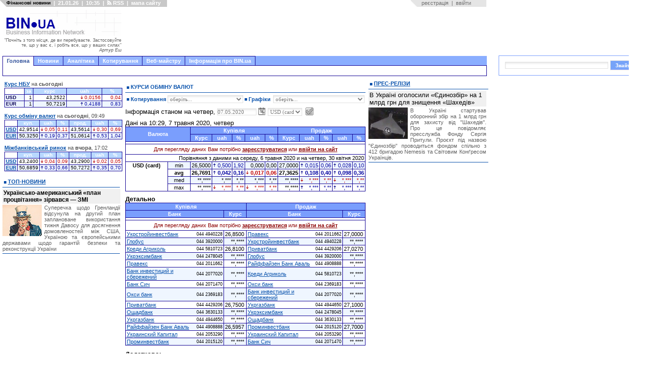

--- FILE ---
content_type: text/html; charset=windows-1251
request_url: https://bin.ua/quotations/cash_date_07.05.2020_1031.html
body_size: 19303
content:

<html xmlns="https://www.w3.org/1999/xhtml">
<head>

<title>Курс валют USD (card) на 7 травня 2020  / Курс обміну валют / Готівковий курс  USD (card)</title>
<meta http-equiv="Content-Type" content="text/html; charset=windows-1251" />
<meta name="description" content="Курси валют, курс валюти банків Києва, курси валюти, курс валюти банкiв, оптовый обмін валют" />
<meta name="keywords" content="Курси валют, курс валюти банків Києва, курси валюти, оптовий обмін валют" />
<meta name="robots" content="all" />
<meta name="revisit-after" content="1 days" />

<meta name="twitter:card" content="summary_large_image" />
<meta name="twitter:description" content="Курси валют, курс валюти банків Києва, курси валюти, курс валюти банкiв, оптовый обмін валют" />


<meta property="og:title" content="Курс валют USD (card) на 7 травня 2020  / Курс обміну валют / Готівковий курс  USD (card)" />
<meta property="og:description" content="Курси валют, курс валюти банків Києва, курси валюти, курс валюти банкiв, оптовый обмін валют" />


<link rel="search" type="application/opensearchdescription+xml" href="/engine/opensearch.php" title="" /><link rel="alternate" type="application/rss+xml" title="" href="/rss.xml" />

<style type="text/css" media="all">@import url(/templates/abi-r2/css/style.css);</style>
<style type="text/css" media="all">@import url(/templates/abi-r2/css/engine.css);</style>

<style type="text/css" media="all">@import url(/templates/abi-r2/css/themes/mainmenu_theme/jquery.ui.core.css);</style>
<style type="text/css" media="all">@import url(/templates/abi-r2/css/themes/mainmenu_theme/jquery.ui.theme.css);</style>
<style type="text/css" media="all">@import url(/templates/abi-r2/css/themes/mainmenu_theme/jquery.ui.tabs.css);</style>
<style type="text/css" media="all">@import url(/templates/abi-r2/css/mainmenu.css);</style>
<meta http-equiv="refresh" content="900">
<style type="text/css" media="all">@import url(/templates/abi-r2/css/themes/topicmenu_theme/jquery.ui.core.css);</style>
<style type="text/css" media="all">@import url(/templates/abi-r2/css/themes/topicmenu_theme/jquery.ui.theme.css);</style>
<style type="text/css" media="all">@import url(/templates/abi-r2/css/themes/topicmenu_theme/jquery.ui.tabs.css);</style>
<style type="text/css" media="all">@import url(/templates/abi-r2/css/topicmenu.css);</style>



<style type="text/css" media="all">@import url(/templates/abi-r2/css/themes/upmenu_theme/jquery.ui.core.css);</style>
<style type="text/css" media="all">@import url(/templates/abi-r2/css/themes/upmenu_theme/jquery.ui.theme.css);</style>
<style type="text/css" media="all">@import url(/templates/abi-r2/css/themes/upmenu_theme/jquery.ui.tabs.css);</style>
<!-- <style type="text/css" media="all">@import url(/templates/abi-r2/css/upmenu2.css);</style> -->




<style type="text/css" media="all">@import url(/templates/abi-r2/css/jscal2.css);</style>
<style type="text/css" media="all">@import url(/templates/abi-r2/css/jscal2-reduce-spacing.css);</style>


<!--[if IE 6]><link href="/templates/abi-r2/css/ie6.css" rel="stylesheet" type="text/css" /> <![endif]-->
<!--[if IE 7]><link href="/templates/abi-r2/css/ie6.css" rel="stylesheet" type="text/css" /> <![endif]-->



<script src="/templates/abi-r2/js/bookmark.js" type="text/javascript"></script>
<script src="/templates/abi-r2/js/homepage.js" type="text/javascript"></script>
<script src="/templates/abi-r2/js/gotopage.js" type="text/javascript"></script>
<script src="/templates/abi-r2/js/jquery.js" type="text/javascript"></script>
<script src="/templates/abi-r2/js/autocolumn.min.js" type="text/javascript"></script>
<script src="/templates/abi-r2/js/jquery.cookie.js" type="text/javascript"></script>
<script src="/templates/abi-r2/js/jquery.ui.core.js" type="text/javascript"></script>
<script src="/templates/abi-r2/js/jquery.ui.widget.js" type="text/javascript"></script>
<script src="/templates/abi-r2/js/jquery.ui.tabs.js" type="text/javascript"></script>

<script src="/templates/abi-r2/js/jscal2.js" type="text/javascript"></script>
<script src="/templates/abi-r2/js/jscal2-ru.js" type="text/javascript"></script>

<script type='text/javascript'><!--// <![CDATA[
    var OA_source = 'https://bin.ua';
// ]]> --></script><script type='text/javascript' src='https://opx2.bin.ua/www/delivery/spcjs.php?id=1&amp;target=_blank'></script>
<script>$.cookie("_uac_wtp","n");</script>


<link REL="SHORTCUT ICON" HREF="/favicon.ico">
<script type="text/javascript">

  var _gaq = _gaq || [];
	_gaq.push(['_setAccount', 'UA-23023388-1']);
        _gaq.push(['_setDomainName', '.bin.ua']);
	_gaq.push(['_trackPageview']);
    
  (function() {
  var ga = document.createElement('script'); ga.type = 'text/javascript'; ga.async = true;
  ga.src = ('https:' == document.location.protocol ? 'https://ssl' : 'http://www') + '.google-analytics.com/ga.js';
  var s = document.getElementsByTagName('script')[0]; s.parentNode.insertBefore(ga, s);
})();
                
</script>



<script src="/templates/abi-r2/js/adriver.core.2.js"  type="text/javascript"></script>


	
<script src="https://cdn.admixer.net/scripts3/loader2.js" async
        data-inv="//inv-nets.admixer.net/"
        data-r="single"
		data-sender="admixer"
        data-bundle="desktop"></script>

<script type='text/javascript'>
(window.globalAmlAds = window.globalAmlAds || []).push(function() {
globalAml.defineSlot({z: '4274b9b9-0140-4282-8100-d7df3d283300', ph: 'admixer_4274b9b9014042828100d7df3d283300_zone_6014_sect_1184_site_1171', i: 'inv-nets', s:'6ced9e03-1766-48c5-9f88-762e867500c2', sender: 'admixer'});
globalAml.singleRequest("admixer");});
</script>
	

<!-- u-k.net -->
<script type='text/javascript'>
  var googletag = googletag || {};
  googletag.cmd = googletag.cmd || [];
  (function() {
    var gads = document.createElement('script');
    gads.async = true;
    gads.type = 'text/javascript';
    var useSSL = 'https:' == document.location.protocol;
    gads.src = (useSSL ? 'https:' : 'http:') +
      '//www.googletagservices.com/tag/js/gpt.js';
    var node = document.getElementsByTagName('script')[0];
    node.parentNode.insertBefore(gads, node);
  })();
</script>

<script type='text/javascript'>
  googletag.cmd.push(function() {
    googletag.defineSlot('/43356090/bin.ua_300x600', [[300, 600], [300, 300], [300, 400], [300, 500]], 'div-gpt-ad-1466174982088-0').addService(googletag.pubads());
    googletag.pubads().enableSingleRequest();
    googletag.enableServices();
  });
</script>

<script type='text/javascript'>
  googletag.cmd.push(function() {
    googletag.defineSlot('/43356090/bin.ua_300x250', [300, 250], 'div-gpt-ad-1452872547537-1').addService(googletag.pubads());
    googletag.pubads().enableSingleRequest();
    googletag.enableServices();
  });
</script>










<meta name="twitter:card" content="summary_large_image" />
<meta name="twitter:site" content="@BIN_ua" />
<meta name="twitter:image" content="[xfvalue_img_fb]" />
<meta name="twitter:creator" content="@BIN_ua" />
<meta name="twitter:domain" content="BIN.ua" />



<meta property="fb:app_id" content="967754729996981"/>
<meta property="og:type" content="article" />
<meta property="og:site_name" content="BIN.ua"/>
<meta property="og:image" content="[xfvalue_img_fb]" />
<meta property="og:image:alt" content="www.BIN.ua" />






</head>
<body>
<script language="javascript" type="text/javascript">
<!--
var dle_root       = '/';

var dle_skin       = 'abi-r2';
var dle_wysiwyg    = 'no';
var quick_wysiwyg  = '0';
var menu_short     = 'Швидке редагування';
var menu_full      = 'Повне редагування';
var menu_profile   = 'Перегляд профілю';
var menu_fnews     = 'Знайти усі публікації';
var menu_fcomments = 'Знайти усі коментарі';
var menu_send      = 'Надіслати повідомлення';
var menu_uedit     = 'Адмінцентр';
var dle_req_field  = 'Заповніть всі необхідні поля';
var dle_del_agree  = 'Ви дійсно бажаєте видалити? Цю дію неможливо буде скасувати';
var dle_del_news   = 'Видалити новину';
var dle_login_hash = '';
var allow_dle_delete_news   = false;
//-->
</script>
<script type="text/javascript" src="/engine/ajax/menu.js?ver=0.1"></script>
<script type="text/javascript" src="/engine/ajax/dle_ajax.js"></script>
<div id="loading-layer" style="display:none;font-family: Verdana;font-size: 11px;width:200px;height:50px;background:#FFF;padding:10px;text-align:center;border:1px solid #000"><div style="font-weight:bold" id="loading-layer-text">Завантаження Будь ласка зачекайте...</div><br /><img src="/engine/ajax/loading.gif"  border="0" alt="" /></div>
<div id="busy_layer" style="visibility: hidden; display: block; position: absolute; left: 0px; top: 0px; width: 100%; height: 100%; background-color: gray; opacity: 0.1; -ms-filter: 'progid:DXImageTransform.Microsoft.Alpha(Opacity=10)'; filter:progid:DXImageTransform.Microsoft.Alpha(opacity=10); "></div>
<script type="text/javascript" src="/engine/ajax/js_edit.js"></script>
<div class="main">
	<!-- верхній модуль обране -->
	<div id="favorite">
		<div class="favor_l">
			<ul>
				<li><H1><small>Фінансові новини</small></H1></li>
				<li>|</li>
				<li>21.01.26</li>
				<li>|</li>
				<li>10:35</li>
				<li>|</li>
				<li><a href="/rss.html"> <img src="/templates/abi-r2/images/rsswhite.png" alt="RSS підписка" title="RSS" height="9" width="9">&nbsp;RSS</a> </li>
				<li>|</li>
				<li><a href="javascript:void(0)" id="sitemap_toggle" onfocus="this.blur()">мапа сайту</a></li>
				<script>
				</script>
			</ul>
		</div>
		<div class="favor_r">
			<ul>
<li>&nbsp;&nbsp;&nbsp;<a href="/index.php?do=register">реєстрація</a><li>
<li>|<li>
<li><a href="#" onclick="document.getElementById('login_form').style.display='block'; return false;">ввійти</a><li>
</ul>
<div id="login_form" style="z-index:999">
<div id="border">
<h3>Авторизация</h3>
<div style="margin-top:5px">
<form method="post" action="//bin.ua/quotations/cash_date_07.05.2020_1031.html">
<table border=0>
<tr>
<td><p class="ll_field" style="color:#757575">Ім'я&nbsp;користувача:</td><td style="width:100%"><input type="text" name="login_name" id="login" class="l_field" style="width:100%"></td>
</tr>
<tr>
<td><p class="ll_field" style="color:#757575">Пароль:</td><td style="width:100%"><input type="password" name="login_password" id="password" class="l_field" style="width:100%"></td>
</tr>
</table>
<div align="center">
<input class="bbcodes" type="submit" value="ввійти" style="cursor:pointer;padding-left:5px;padding-right:5px" onclick="document.getElementById('login_form').style.display='none'; return true;">
<input class="bbcodes" type="button" value="я забув пароль!" style="cursor:pointer;padding-left:5px;padding-right:5px" onclick="document.getElementById('login_form').style.display='none'; document.location='/index.php?do=lostpassword'; return false;">
<input class="bbcodes" type="button" value="закрити" style="cursor:pointer;padding-left:5px;padding-right:5px" onclick="document.getElementById('login_form').style.display='none'; return false;">
<input name="login" type="hidden" id="login" value="submit">
</div>
</form>
</div>
</div>
</div>
		</div>
	</div>
	<!-- кінець //верхній модуль обране//кінець -->
		<div id="sitemap" style="position:absolute;left:-10000px;display:block">
	<p class="sm_pl1"><a href="/news/" title="Останні новини України онлайн">Новини</a>
    <p class="sm_pl2"><a href="/top/" title="Новини України головне">Топ-новини</a>
    <p class="sm_pl2"><a href="/finance/" title="Фінансові новини">Фінансові новини</a>
        <p class="sm_pl3"><a href="/finance/finances/" title="Новини фінансового світу">Фінанси</a>
        <p class="sm_pl3"><a href="/finance/banking/" title="Новини банків">Банки та банківські технології</a>
        <p class="sm_pl3"><a href="/finance/insurance/" title="Страхування в Україні. Новини страхування">Страхування</a>

    <p class="sm_pl2"><a href="/news/economics/" title="Економічні новини">Новини економіки</a> 
        <p class="sm_pl3"><a href="/news/economics/economic/" title="Економіка України прогноз. ВВП">Економіка</a> 
        <p class="sm_pl3"><a href="/news/economics/faec/" title="Новини ПЕК. Ціни на газ. Тарифи на електроенергію">ПЕК (газ та електроенергія)</a> 
        <p class="sm_pl3"><a href="/news/economics/oilandgas/" title="Прогноз цін на пальне. Нафта, автогаз, бензин">Нафта, бензин, автогаз</a> 
        <p class="sm_pl3"><a href="/news/economics/aic/" title="Новини сільського господарства">Агропромисловий комплекс</a> 
        <p class="sm_pl3"><a href="/news/economics/laws/" title="Новина законодавства">Право</a> 


    <p class="sm_pl2"><a href="/news/foreign/" title="Закордонні новини. Міжнародна політика та економіка">Міжнародні новини</a>
    <p class="sm_pl2"><a href="/news/regional/" title="Новини України">Україна</a>
    <p class="sm_pl2"><a href="/news/politics/" title="Політичні новини">Політика</a>
    <p class="sm_pl2"><a href="/news/interesting/" title="Корисні та цікаві новини">Бізнес</a>
        <p class="sm_pl3"><a href="/news/interesting/useful/" title="Новини бізнесу, маркетингу та реклами">Бізнес</a>
        <p class="sm_pl3"><a href="/news/interesting/it/" title="Новини IT">Новини IT</a>
        <p class="sm_pl3"><a href="/news/interesting/auto/" title="Кораблі. Автомобілі. Авіація">Транспорт</a>
<p class="sm_pl1"><a href="/analytics/" title="Аналітичні статті">Аналітика</a>
    <p class="sm_pl2"><a href="/analytics/finance-a/" title="Аналітика: Фінанси">Фінанси</a>
    <p class="sm_pl2"><a href="/analytics/economic-a/" title="Аналітика: Економіка">Економіка</a>
    <p class="sm_pl2"><a href="/analytics/faec-a/" title="Аналітика: ПЕК">ПЕК (газ та електроенергія)</a>
    <p class="sm_pl2"><a href="/analytics/oilandgas-a/" title="Прогноз цін на пальне. Прогнози видобутку нафти">Нафта, бензин, автогаз</a>
    <p class="sm_pl2"><a href="/analytics/aic-a/" title="Аналітика: АПК">Агропромисловий ринок</a>
    <p class="sm_pl2"><a href="/analytics/political-a/" title="Політична аналітика">Політика
    <p class="sm_pl2"><a href="/analytics/world-a/" title="Міжнародна аналітика">Міжнародна аналітика</a>
    <p class="sm_pl2"><a href="/analytics/useful-a/" title="Цікаві та корисні статті">Бізнес</a>
<p class="sm_pl1"><a href="/press-releases/" title="Прес-релізи">Прес-релізи</a>
<p class="sm_pl1"><a href="/companies/" title="Новини та показники розвитку підприємств">Новини компаній</a>
<p class="sm_pl1">Корирування
    <p class="sm_pl2"><a href="/kurs-nbu.html" title="Курс НБУ – офіційний курс валют">Курс НБУ
    <p class="sm_pl2"><a href="/kurs-valut.html" title="Курс валют Україна – курс гривні, обмін валют">Курс валют</a>
        
        <p class="sm_pl3"><a href="/kurs-dollara.html" title="Курс долара до гривні. Міжбанківський курс долара. НБУ, обмін">Курс долара</a>
        <p class="sm_pl3"><a href="/kurs-evro.html" title="Курс євро до гривні. Міжбанківський курс євро. Обмін, НБУ">Курс євро</a>
        <p class="sm_pl3"><a href="/quotations/cash_date_21.01.2026_1010.html" title="Курс фунта до гривні. Обмін, НБУ">Курс британського фунта</a>
        <p class="sm_pl3"><a href="/quotations/cash_date_21.01.2026_1014.html" title="Курс франка до гривні. Обмін, НБУ">Курс швейцарського франка</a>
        <p class="sm_pl3"><a href="/quotations/cash_date_21.01.2026_1015.html" title="Курс канадського долара до гривні. Обмін, НБУ">Курс канадського долара</a>
    <p class="sm_pl2"><a href="/mezhbank.html" title="Курс міжбанк – котирування валют. Міжбанківський курс валют">Міжбанк</a>
<p class="sm_pl1">Веб-майстру
    <p class="sm_pl2"><a href="/informers/informers.html" title="Інформери для сайту. Коди інформерів. HTML">Інформери</a>
        <p class="sm_pl3"><a href="/informers/informers.html#nbu" title="Інформер курс НБУ">Інформер курсів НБУ</a>
        <p class="sm_pl3"><a href="/informers/informers.html#cash" title="Інформер курс валют">Інформер курс обміну валют</a>
        <p class="sm_pl3"><a href="/informers/informers.html#forex" title="Інформер курс валют на міжбанку">Інформер міжбанківські курси</a>
    <p class="sm_pl2"><a href="/informers/charts.html" title="Інформери. Графіки валют">Графіки</a>
        <p class="sm_pl3"><a href="/informers/charts.html#nbu" title="Інформер. Графік курс НБУ">Графік курсів валют НБУ</a>
        <p class="sm_pl3"><a href="/informers/charts.html#cash" title="Інформер. Графік курс валют">Графік курс обміну валют</a>
        <p class="sm_pl3"><a href="/informers/charts.html#forex" title="Інформер. Графік міжбанк">Графік міжбанківській курс</a>
    <p class="sm_pl2"><a href="/informers/export.html" title="Інформер новостійний. Код експорту новин на сайт. HTML">Експорт новин</a>
<p class="sm_pl1">Інформація про BIN.ua
    <p class="sm_pl2"><a href="/agency/about.html" title="Інформація про сайт BIN.ua">Про сайт BIN.ua</a>
    <p class="sm_pl2"><a href="/agency/adv.html" title="Вартість реклами на сайті BIN.ua">Реклама на сайті</a>
    <p class="sm_pl2"><a href="/agency/feedback.html" title="Форма зворотнього зв'язку">Контакти</a>
    <p class="sm_pl2"><a href="/maillist.html?p=subscribe&email=%D0%B2%D0%B0%D1%88+e-mail" title="Управління підпискою">Підписка на новини</a>
	</div>
	<script src="/templates/abi-r2/js/sitemap.js"></script>

	

 


	<!-- логотип з рекламою -->
	<div id="hd">
	
		<div class="logo" style="margin-top: 5px">
			<table cellspacing="0" cellpadding="0" border="0" style="height:90px; width:240px;margin:0"><tr><td style="height:53px">
			<a href="/" onfocus="this.blur()"><img src="/templates/abi-r2/images-a/logo-r4-f.png" alt="" title="Головна" width="240" height="53" /></a><br>
			<td><tr>
			<tr><td id="motd" style="height:37px; vertical-align:center; text-align:right; color:#606060; font-size:9px; cursor:pointer" title="Новий афоризм">
			"Почніть з того місця, де ви перебуваєте. Застосовуйте те, що у вас є, і робіть все, що у ваших силах"<br><i>Артур Еш</i>
			</td></tr></table>
			<script src="/templates/abi-r2/js/motd.js"></script>
		</div>
		
		<div class="head_ads" style="float:left">
			
			<div style="position:absolute; background-color: white; width:730px; height:90px; top:5px; border: 0px solid black; overflow: hidden; margin-left: 8px">
<noindex>
<script async src="//pagead2.googlesyndication.com/pagead/js/adsbygoogle.js"></script> 
<ins class="adsbygoogle"
     style="display:inline-block;width:728px;height:90px"
          data-ad-client="ca-pub-6911384511695671"
               data-ad-slot="2238345148"></ins>
               <script>
               (adsbygoogle = window.adsbygoogle || []).push({});
               </script>
</noindex>
</div> 

		</div>
		
	</div>
	<!-- кінець//логотип з рекламою //кінець-->

	
	<!-- верхнє меню -->
	<!-- beg mainmenu -->
<div class="mainmenu_theme">
<div id="tabs" class="ui-tabs ui-widget ui-widget-content ui-corner-all">
	<ul class="ui-tabs-nav ui-helper-reset ui-helper-clearfix ui-widget-header ui-corner-all">
		<li class="ui-state-default ui-corner-top ui-tabs-selected ui-state-active"><a id="mm_link1" href="#mm_tab1" style="cursor:pointer" onfocus="this.blur()">Головна</a></li>
		<li style="border-left:0;border-color:#120394"><a id="mm_link2" href="#mm_tab2" style="cursor:pointer" onfocus="this.blur()">Новини</a></li>
		<li style="border-left:0;border-color:#120394"><a id="mm_link3" href="#mm_tab3" style="cursor:pointer" onfocus="this.blur()">Аналітика</a></li>
		<li style="border-left:0;border-color:#120394"><a href="#mm_tab4" onfocus="this.blur()">Котирування</a></li>
		<li style="border-left:0;border-color:#120394"><a href="#mm_tab8" onfocus="this.blur()">Веб-майстру</a></li>
		<li style="border-left:0;border-color:#120394"><a href="#mm_tab9" onfocus="this.blur()">Інформація про BIN.ua</a></li>

			
	</ul>
        <script>$('#mm_link1').click(function(){this.blur();location.href='/';});</script>
        <script>$('#mm_link2').click(function(){this.blur();location.href='/news/';});</script>
        <script>$('#mm_link3').click(function(){this.blur();location.href='/analytics/';});</script>

	<div id="mm_tab1" class="ui-tabs-panel ui-widget-content ui-corner-bottom">
	<!-- google --> 
		<a href="/" onfocus="this.blur()">&nbsp;</a>
        </div>
	<div id="mm_tab2" class="ui-tabs-hide">
                <a href="/news/finance/" onfocus="this.blur()">Фінанси</a>
                &nbsp;&nbsp;&nbsp;<a href="/news/economics/" onfocus="this.blur()">Економіка</a>
                &nbsp;&nbsp;&nbsp;<a href="/news/foreign/" onfocus="this.blur()">Міжнародні новини</a>
                &nbsp;&nbsp;&nbsp;<a href="/news/regional/" onfocus="this.blur()">Україна</a>
                &nbsp;&nbsp;&nbsp;<a href="/news/politics/" onfocus="this.blur()">Політика</a>
                &nbsp;&nbsp;&nbsp;<a href="/news/interesting/" onfocus="this.blur()">Бізнес</a>
		&nbsp;&nbsp;&nbsp;&nbsp;&nbsp;&nbsp;&nbsp;<a href="/companies/" onfocus="this.blur()">Новини компаній</a>
                &nbsp;&nbsp;&nbsp;&nbsp;&nbsp;&nbsp;&nbsp;<a href="/news/" onfocus="this.blur()">&raquo;&raquo;</a>
                </div>
	<div id="mm_tab3" class="ui-tabs-hide">
	        <a href="/analytics/finance-a/" onfocus="this.blur()">Фінанси</a>
                &nbsp;&nbsp;&nbsp;<a href="/analytics/economic-a/" onfocus="this.blur()">Економіка</a>
                &nbsp;&nbsp;&nbsp;<a href="/analytics/world-a/" onfocus="this.blur()">World</a>
                &nbsp;&nbsp;&nbsp;<a href="/analytics/political-a/" onfocus="this.blur()">Політика</a>
                &nbsp;&nbsp;&nbsp;<a href="/analytics/faec-a/" onfocus="this.blur()">ПЕК</a>
                &nbsp;&nbsp;&nbsp;<a href="/analytics/oilandgas-a/" onfocus="this.blur()">Нафта, бензин, автогаз</a>
                &nbsp;&nbsp;&nbsp;<a href="/analytics/aic-a/" onfocus="this.blur()">АПК</a>
                &nbsp;&nbsp;&nbsp;<a href="/analytics/useful-a/" onfocus="this.blur()">Бізнес</a>
                &nbsp;&nbsp;&nbsp;<a href="/analytics/" onfocus="this.blur()">&raquo;&raquo;</a>                
                </div>
	<div id="mm_tab4" class="ui-tabs-hide">
		                &nbsp;&nbsp;<a href="/kurs-nbu.html" onfocus="this.blur()">Курси НБУ</a>,
		&nbsp;<a href="/kurs-valut.html" onfocus="this.blur()">Обмін валют</a>,
		&nbsp;<a href="/mezhbank.html" onfocus="this.blur()">Міжбанк</a>
		          </div>        
	<div id="mm_tab8" class="ui-tabs-hide">
                <a href="/informers/informers.html" onfocus="this.blur()">Інформери</a>
		&nbsp;&nbsp;&nbsp;<a href="/informers/charts.html" onfocus="this.blur()">Графіки</a>
		&nbsp;&nbsp;&nbsp;<a href="/informers/export.html" onfocus="this.blur()">Експорт новин</a>
	                </div>
	<div id="mm_tab9" class="ui-tabs-hide">
                <a href="/agency/about.html" onfocus="this.blur()">Про сайт BIN.ua</a>
		&nbsp;&nbsp;&nbsp;<a href="/agency/adv.html" onfocus="this.blur()">Реклама на сайті</a>
		&nbsp;&nbsp;&nbsp;<a href="/agency/feedback.html" onfocus="this.blur()">Контакти</a>
                </div>
	
</div>
</div>
<script>
$(function() {
	$("#tabs").tabs({
                    event: 'mouseover',
                    fx: { opacity: 'show', duration: 200 },
                    cookie: {
			// store cookie for a day, without, it would be a session cookie
			// expires: 1
		        }
                    });
});
</script>
<!-- end mainmenu -->

	<!-- кінець//верхнє меню//кінець -->
	
	<!-- рекламний блок -->
	

	<!-- центральний блок -->
	
	<div id="bd">
		<div id="mid">
		<div id="rid">
			<div id="centrroot">
				<div id="centrright">
				
					<!-- те що по центру-->
					<div id="center">
						<!-- реклама-->
					
					<div style="margin: 0 4px 7px 4px; background: #ffffff">
<center>

<div style="width:468px; height:00px; background: white;border: 0px solid black;overflow:hidden">
<noindex>

</noindex>
</div>

</center>
</div>
						
												
						<!--блок новин-->
						<div class="mainnews">

						
						
						

						<p style="text-align:left"></p>

						
						

						    <span id='dle-info'></span>
						    <div id='dle-content'><!--print-->
<div style="margin-bottom: 5px"><h3>Курси обміну валют</h3></div>
<div style="margin-bottom: 5px">
<!--/print-->
<table border="0" cellspacing="0" cellpadding="0" style="width:100%">
<form>
<tr>
<td style="vertical-align:center;padding:0;padding-bottom:8px">
<div class="label_left" style="text-transform: none; width: 75px;height:17px;line-height:17px;vertical-align:center">Котирування</div>
<div style="float:left;text-transform: none; width: 154px;height:17px;line-height:17px;vertical-align:center">
<select onchange="gotopage(this.form.selquote)" name="selquote" size="1" class="textin" style="width: 154px">
<option selected value="" style="color: rgb(34, 34, 34);">оберіть...</option>
<option disabled="disabled"></option>
<option value="/quotations/nbu_date.html" style="color: rgb(34, 34, 34);">Офіційні курси НБУ</option>
<option value="/quotations/cash_date.html" style="color: rgb(34, 34, 34);">Курси обміну готівкової валютт</option>
<option value="/quotations/forex_date.html" style="color: rgb(34, 34, 34);">Курси міжбанку</option>
<option value="/quotations/mbk_date.html" style="color: rgb(34, 34, 34);">Міжбанківський кредитний ринок</option>
<option value="/quotations/depos_date.html" style="color: rgb(34, 34, 34);">Депозитні ставки</option>
</select></div>
<div class="label_left" style="text-transform: none; width: 50px;height:17px;line-height:17px;vertical-align:center">Графіки </div>
<div style="float:left;text-transform: none; width: 186px;height:17px;line-height:17px;vertical-align:center">
<select onchange="gotopage(this.form.selchart)" name="selchart" size="1" class="textin" style="width: 186px">
<option selected value="" style="color: rgb(34, 34, 34);">оберіть...</option>
<option disabled="disabled"></option>
<option value="/charts/nbu_chart.html" style="color: rgb(34, 34, 34);">Офіційний курс НБУ</option>
<option value="/charts/cash_chart.html" style="color: rgb(34, 34, 34);">Курси обміну готівкової валюти</option>
<option value="/charts/forex_chart.html" style="color: rgb(34, 34, 34);">Курси міжбанку</option>
<option value="/charts/mbk_chart.html" style="color: rgb(34, 34, 34);">Міжбанківський кредитний ринок</option>
</select></div>
</td>
</tr>
</form>
</table><!--print-->


<!--/print-->

<form id="f_form" action="/quotations/cash_date_redirect.php" method="post">
<p class="nbu_quotations" style="margin-bottom: 5px">Інформація станом на четвер,
<input id="f_date" name="date" class="textin" type="text" value="07.05.2020" style="width:80px"><img id="cal_button" src="/templates/abi/images-abi/cal16x16.png" style="vertical-align: text-bottom; margin-left: 3px; cursor:pointer">
<select name="curr" onChange="this.blur();submit();" class="textin" style="width:70px">
<option value="1000">Сводка</options>
<option disabled="disabled"></option>
<option value="1001">USD</option>
<option value="1014">CHF</option>
<option value="1003">RUB</option>
<option value="1010">GBP</option>
<option value="1015">CAD</option>
<option value="1019">EUR</option>
<option value="1031" selected>USD (card)</option>
<option value="1032">EUR (card)</option>
<option value="1033">RUB (card)</option>
</select>
<input type="image" src="/templates/abi/images-abi/sub16x16.png" height="16" width="16" border="0" style="vertical-align: text-bottom; margin-left: 3px" alt="Submit">
</form>
 
<script>
function on_date_select() {
    fid=document.getElementById('f_form');
    fid.submit();
    }
Calendar.setup({
    trigger    : "cal_button",
    inputField : "f_date",
    weekNumbers: true,
    dateFormat : "%d.%m.%Y",
    reverseWheel: true,
    date       : 20200507,
    selection  : 20200507,
    min        : 19990714,
    max        : 20260121,
    onSelect   : function() { this.hide(); on_date_select(); }
    });
</script>


<!--print-->

<!--print!

<p class="nbu_quotations" style="margin-bottom: 5px">Інформація станом на четвер,
07.05.2020, 
USD (card)
-->

<p class="nbu_quotations" style="margin-bottom:5px">Дані на 10:29, 7 травня 2020, четвер

<table class="nbu_quotations">
<tr>
<td width="100%" colspan="2" rowspan="2" class="head">Валюта</td>
<td colspan="7" class="head">Купівля</td>
<td colspan="7" class="head">Продаж</td>
</tr>
<tr>
<td class="head">Курс</td>
<td colspan="2" class="head">uah</td>
<td class="head">%</td>
<td colspan="2" class="head">uah</td>
<td class="head">%</td>
<td class="head">Курс</td>
<td colspan="2" class="head">uah</td>
<td class="head">%</td>
<td colspan="2" class="head">uah</td>
<td class="head">%</td>
</tr>

    		    				<tr><td colspan="16" style="height:5px"></td></tr>
				<tr><td colspan="16" style="padding:4px 4px 4px 4px;text-align:center;color:darkred">Для перегляду даних Вам потрібно <a href="/index.php?do=register" style="color:darkred"><b>зареєструватися</b></a> или <a href="#" onclick="document.getElementById('login_form').style.display='block'; return false;" style="color:darkred"><b>ввійти на сайт</b></a></td></tr>		
			    	    
<tr><td colspan="16" style="font-size: 100%;" align="right">&nbsp;Порівняння з даними на середу,
6 травня 2020 и на четвер,
30 квітня 2020
</p></td></tr>

<tr>
<td rowspan="4" valign="top" align="center"><b>USD (card)</b></td>
<td class="even" align="center">min</td>
<td class="even" align="right">26,5000</td>
<td class="even" align="right" style="border-right-style: none"><img src="/templates/abi/images-abi/a_up.gif" width="5" height="7" border="0"></td>
<td class="even" align="right" style="border-left-style: none"><span class="up">0,500</span></td>
<td class="even" align="right"><span class="up">1,92</span></td>
<td class="even" align="right" style="border-right-style: none">&nbsp;</td>
<td class="even" align="right" style="border-left-style: none">0,000</td>
<td class="even" align="right">0,00</td>
<td class="even" align="right">27,0000</td>
<td class="even" align="right" style="border-right-style: none"><img src="/templates/abi/images-abi/a_up.gif" width="5" height="7" border="0"></td>
<td class="even" align="right" style="border-left-style: none"><span class="up">0,015</span></td>
<td class="even" align="right"><span class="up">0,06</span></td>
<td class="even" align="right" style="border-right-style: none"><img src="/templates/abi/images-abi/a_up.gif" width="5" height="7" border="0"></td>
<td class="even" align="right" style="border-left-style: none"><span class="up">0,028</span></td>
<td class="even" align="right"><span class="up">0,10</span></td>
</tr>
<tr>

<td class="odd" align="center"><b>avg</b></td>
<td class="odd" align="right"><b>26,7691</b></td>
<td class="odd" align="right" style="border-right-style: none"><img src="/templates/abi/images-abi/a_up.gif" width="5" height="7" border="0"></td>
<td class="odd" align="right" style="border-left-style: none"><b><span class="up">0,042</span></b></td>
<td class="odd" align="right"><b><span class="up">0,16</span></b></td>
<td class="odd" align="right" style="border-right-style: none"><b><img src="/templates/abi/images-abi/a_dn.gif" width="5" height="7" border="0"></b></td>
<td class="odd" align="right" style="border-left-style: none"><b><span class="down">0,017</span></b></td>
<td class="odd" align="right"><b><span class="down">0,06</span></b></td>
<td class="odd" align="right"><b>27,3625</b></td>
<td class="odd" align="right" style="border-right-style: none"><b><img src="/templates/abi/images-abi/a_up.gif" width="5" height="7" border="0"></b></td>
<td class="odd" align="right" style="border-left-style: none"><b><span class="up">0,108</span></b></td>
<td class="odd" align="right"><b><span class="up">0,40</span></b></td>
<td class="odd" align="right" style="border-right-style: none"><b><img src="/templates/abi/images-abi/a_up.gif" width="5" height="7" border="0"></b></td>
<td class="odd" align="right" style="border-left-style: none"><b><span class="up">0,098</span></b></td>
<td class="odd" align="right"><b><span class="up">0,36</span></b></td>
</tr>
<tr>

<td class="even" align="center">med</td>
<td class="even" align="right">**,****</td>
<td class="even" align="right" style="border-right-style: none">&nbsp;</td>
<td class="even" align="right" style="border-left-style: none">*,***</td>
<td class="even" align="right">*,**</td>
<td class="even" align="right" style="border-right-style: none">&nbsp;</td>
<td class="even" align="right" style="border-left-style: none">*,***</td>
<td class="even" align="right">*,**</td>
<td class="even" align="right">**,****</td>
<td class="even" align="right" style="border-right-style: none"><img src="/templates/abi/images-abi/a_dn.gif" width="5" height="7" border="0"></td>
<td class="even" align="right" style="border-left-style: none"><span class="down">*,***</span></td>
<td class="even" align="right"><span class="down">*,**</span></td>
<td class="even" align="right" style="border-right-style: none"><img src="/templates/abi/images-abi/a_dn.gif" width="5" height="7" border="0"></td>
<td class="even" align="right" style="border-left-style: none"><span class="down">*,***</span></td>
<td class="even" align="right"><span class="down">*,**</span></td>
</tr>
<tr>

<td class="odd" align="center">max</td>
<td class="odd" align="right">**,****</td>
<td class="odd" align="right" style="border-right-style: none"><img src="/templates/abi/images-abi/a_dn.gif" width="5" height="7" border="0"></td>
<td class="odd" align="right" style="border-left-style: none"><span class="down">*,***</span></td>
<td class="odd" align="right"><span class="down">*,**</span></td>
<td class="odd" align="right" style="border-right-style: none"><img src="/templates/abi/images-abi/a_dn.gif" width="5" height="7" border="0"></td>
<td class="odd" align="right" style="border-left-style: none"><span class="down">*,***</span></td>
<td class="odd" align="right"><span class="down">*,**</span></td>
<td class="odd" align="right">**,****</td>
<td class="odd" align="right" style="border-right-style: none"><img src="/templates/abi/images-abi/a_up.gif" width="5" height="7" border="0"></td>
<td class="odd" align="right" style="border-left-style: none"><span class="up">*,***</span></td>
<td class="odd" align="right"><span class="up">*,**</span></td>
<td class="odd" align="right" style="border-right-style: none"><img src="/templates/abi/images-abi/a_up.gif" width="5" height="7" border="0"></td>
<td class="odd" align="right" style="border-left-style: none"><span class="up">*,***</span></td>
<td class="odd" align="right"><span class="up">*,**</span></td>
</tr>
</table>

<p style="margin-bottom:5px; margin-top:8px"><b>Детально</b>

<table class="nbu_quotations">
<tr>
<td colspan="3" class="head">Купівля</td>
<td colspan="3" class="head">Продаж</td>
</tr>
<td colspan="2" class="head">Банк</td>
<td class="head">Курс</td>
<td colspan="2" class="head">Банк</td>
<td class="head">Курс</td>
</tr>

    		    				<tr><td colspan="8" style="height:5px"></td></tr>
				<tr><td colspan="16" style="padding:4px 4px 4px 4px;text-align:center;color:darkred">Для перегляду даних Вам потрібно <a href="/index.php?do=register" style="color:darkred"><b>зареєструватися</b></a> или <a href="#" onclick="document.getElementById('login_form').style.display='block'; return false;" style="color:darkred"><b>ввійти на сайт</b></a></td></tr>		
				
	    	    
<tr>
<td class="odd" align="left" style="border-right:0">
<a href="/enterprises/26547581_ukrstrojinvestbank.html">Укрстройинвестбанк
</a></td>
<td class="odd" align="right" style="font-size:80%;border-left:0">044&nbsp;4940228</td>
<td class="odd" align="right" style="padding-right:4px">26,8500
</td>
<td class="odd" align="left" style="border-right:0">
<a href="/enterprises/14360920_praveks.html">Правекс
</a></td>
<td class="odd" align="right" style="font-size:80%; border-left:0">044&nbsp;2011662</td>
<td class="odd" align="right" style="padding-right:4px">27,0000
</td>
</tr>
<tr>
<td class="even" align="left" style="border-right:0">
<a href="/enterprises/35591059_globus.html">Глобус
</a></td>
<td class="even" align="right" style="font-size:80%;border-left:0">044&nbsp;3920000</td>
<td class="even" align="right" style="padding-right:4px">**,****
</td>
<td class="even" align="left" style="border-right:0">
<a href="/enterprises/26547581_ukrstrojinvestbank.html">Укрстройинвестбанк
</a></td>
<td class="even" align="right" style="font-size:80%; border-left:0">044&nbsp;4940228</td>
<td class="even" align="right" style="padding-right:4px">**,****
</td>
</tr>
<tr>
<td class="odd" align="left" style="border-right:0">
<a href="/enterprises/14361575_kredi-agrikol.html">Креди Агриколь
</a></td>
<td class="odd" align="right" style="font-size:80%;border-left:0">044&nbsp;5810723</td>
<td class="odd" align="right" style="padding-right:4px">26,8100
</td>
<td class="odd" align="left" style="border-right:0">
<a href="/enterprises/14360570_privatbank.html">Приватбанк
</a></td>
<td class="odd" align="right" style="font-size:80%; border-left:0">044&nbsp;4429206</td>
<td class="odd" align="right" style="padding-right:4px">27,0270
</td>
</tr>
<tr>
<td class="even" align="left" style="border-right:0">
<a href="/enterprises/00032112_ukryeksimbank.html">Укрэксимбанк
</a></td>
<td class="even" align="right" style="font-size:80%;border-left:0">044&nbsp;2478045</td>
<td class="even" align="right" style="padding-right:4px">**,****
</td>
<td class="even" align="left" style="border-right:0">
<a href="/enterprises/35591059_globus.html">Глобус
</a></td>
<td class="even" align="right" style="font-size:80%; border-left:0">044&nbsp;3920000</td>
<td class="even" align="right" style="padding-right:4px">**,****
</td>
</tr>
<tr>
<td class="odd" align="left" style="border-right:0">
<a href="/enterprises/14360920_praveks.html">Правекс
</a></td>
<td class="odd" align="right" style="font-size:80%;border-left:0">044&nbsp;2011662</td>
<td class="odd" align="right" style="padding-right:4px">**,****
</td>
<td class="odd" align="left" style="border-right:0">
<a href="/enterprises/14305909_rajffajzen-bank-aval.html">Райффайзен Банк Аваль
</a></td>
<td class="odd" align="right" style="font-size:80%; border-left:0">044&nbsp;4908888</td>
<td class="odd" align="right" style="padding-right:4px">**,****
</td>
</tr>
<tr>
<td class="even" align="left" style="border-right:0">
<a href="/enterprises/33695095_bank-investicij-i-sberezhenij.html">Банк инвестиций и сбережений
</a></td>
<td class="even" align="right" style="font-size:80%;border-left:0">044&nbsp;2077020</td>
<td class="even" align="right" style="padding-right:4px">**,****
</td>
<td class="even" align="left" style="border-right:0">
<a href="/enterprises/14361575_kredi-agrikol.html">Креди Агриколь
</a></td>
<td class="even" align="right" style="font-size:80%; border-left:0">044&nbsp;5810723</td>
<td class="even" align="right" style="padding-right:4px">**,****
</td>
</tr>
<tr>
<td class="odd" align="left" style="border-right:0">
<a href="/enterprises/37716841_bank-sich.html">Банк Сич
</a></td>
<td class="odd" align="right" style="font-size:80%;border-left:0">044&nbsp;2071470</td>
<td class="odd" align="right" style="padding-right:4px">**,****
</td>
<td class="odd" align="left" style="border-right:0">
<a href="/enterprises/09306278_oksi-bank.html">Окси банк
</a></td>
<td class="odd" align="right" style="font-size:80%; border-left:0">044&nbsp;2369183</td>
<td class="odd" align="right" style="padding-right:4px">**,****
</td>
</tr>
<tr>
<td class="even" align="left" style="border-right:0">
<a href="/enterprises/09306278_oksi-bank.html">Окси банк
</a></td>
<td class="even" align="right" style="font-size:80%;border-left:0">044&nbsp;2369183</td>
<td class="even" align="right" style="padding-right:4px">**,****
</td>
<td class="even" align="left" style="border-right:0">
<a href="/enterprises/33695095_bank-investicij-i-sberezhenij.html">Банк инвестиций и сбережений
</a></td>
<td class="even" align="right" style="font-size:80%; border-left:0">044&nbsp;2077020</td>
<td class="even" align="right" style="padding-right:4px">**,****
</td>
</tr>
<tr>
<td class="odd" align="left" style="border-right:0">
<a href="/enterprises/14360570_privatbank.html">Приватбанк
</a></td>
<td class="odd" align="right" style="font-size:80%;border-left:0">044&nbsp;4429206</td>
<td class="odd" align="right" style="padding-right:4px">26,7500
</td>
<td class="odd" align="left" style="border-right:0">
<a href="/enterprises/23697280_ukrgazbank.html">Укргазбанк
</a></td>
<td class="odd" align="right" style="font-size:80%; border-left:0">044&nbsp;4944650</td>
<td class="odd" align="right" style="padding-right:4px">27,1000
</td>
</tr>
<tr>
<td class="even" align="left" style="border-right:0">
<a href="/enterprises/00032129_oshhadbank.html">Ощадбанк
</a></td>
<td class="even" align="right" style="font-size:80%;border-left:0">044&nbsp;3630133</td>
<td class="even" align="right" style="padding-right:4px">**,****
</td>
<td class="even" align="left" style="border-right:0">
<a href="/enterprises/00032112_ukryeksimbank.html">Укрэксимбанк
</a></td>
<td class="even" align="right" style="font-size:80%; border-left:0">044&nbsp;2478045</td>
<td class="even" align="right" style="padding-right:4px">**,****
</td>
</tr>
<tr>
<td class="odd" align="left" style="border-right:0">
<a href="/enterprises/23697280_ukrgazbank.html">Укргазбанк
</a></td>
<td class="odd" align="right" style="font-size:80%;border-left:0">044&nbsp;4944650</td>
<td class="odd" align="right" style="padding-right:4px">**,****
</td>
<td class="odd" align="left" style="border-right:0">
<a href="/enterprises/00032129_oshhadbank.html">Ощадбанк
</a></td>
<td class="odd" align="right" style="font-size:80%; border-left:0">044&nbsp;3630133</td>
<td class="odd" align="right" style="padding-right:4px">**,****
</td>
</tr>
<tr>
<td class="even" align="left" style="border-right:0">
<a href="/enterprises/14305909_rajffajzen-bank-aval.html">Райффайзен Банк Аваль
</a></td>
<td class="even" align="right" style="font-size:80%;border-left:0">044&nbsp;4908888</td>
<td class="even" align="right" style="padding-right:4px">26,5957
</td>
<td class="even" align="left" style="border-right:0">
<a href="/enterprises/00039002_prominvestbank.html">Проминвестбанк
</a></td>
<td class="even" align="right" style="font-size:80%; border-left:0">044&nbsp;2015120</td>
<td class="even" align="right" style="padding-right:4px">27,7000
</td>
</tr>
<tr>
<td class="odd" align="left" style="border-right:0">
<a href="/enterprises/22868414_ukrainskij-kapital.html">Украинский Капитал
</a></td>
<td class="odd" align="right" style="font-size:80%;border-left:0">044&nbsp;2053290</td>
<td class="odd" align="right" style="padding-right:4px">**,****
</td>
<td class="odd" align="left" style="border-right:0">
<a href="/enterprises/22868414_ukrainskij-kapital.html">Украинский Капитал
</a></td>
<td class="odd" align="right" style="font-size:80%; border-left:0">044&nbsp;2053290</td>
<td class="odd" align="right" style="padding-right:4px">**,****
</td>
</tr>
<tr>
<td class="even" align="left" style="border-right:0">
<a href="/enterprises/00039002_prominvestbank.html">Проминвестбанк
</a></td>
<td class="even" align="right" style="font-size:80%;border-left:0">044&nbsp;2015120</td>
<td class="even" align="right" style="padding-right:4px">**,****
</td>
<td class="even" align="left" style="border-right:0">
<a href="/enterprises/37716841_bank-sich.html">Банк Сич
</a></td>
<td class="even" align="right" style="font-size:80%; border-left:0">044&nbsp;2071470</td>
<td class="even" align="right" style="padding-right:4px">**,****
</td>
</tr>
</table>


<!--/print-->

<p style="margin-top:10px;text-align:left"><b>Додатково:</b>
<p style="margin-top:3px;text-align:left">Курс обміну валют на <a href="/quotations/cash_date_06.05.2020_1031.html">6&nbsp;травня&nbsp;2020</a>, <a href="/quotations/cash_date_30.04.2020_1031.html">30&nbsp;квітня&nbsp;2020</a><p style="margin-top:10px;text-align:left">Курси валют НБУ на <a href="/quotations/nbu_date_07.05.2020.html">7&nbsp;травня&nbsp;2020</a>, <a href="/quotations/nbu_date_06.05.2020.html">6&nbsp;травня&nbsp;2020</a>, <a href="/quotations/nbu_date_30.04.2020.html">30&nbsp;квітня&nbsp;2020</a><p style="margin-top:3px;text-align:left">Міжбанк на <a href="/quotations/forex_date_07.05.2020.html">7&nbsp;травня&nbsp;2020</a>, <a href="/quotations/forex_date_06.05.2020.html">6&nbsp;травня&nbsp;2020</a>, <a href="/quotations/forex_date_30.04.2020.html">30&nbsp;квітня&nbsp;2020</a><p style="margin-top:3px;text-align:left">Ставки міжбанківського кредиту на <a href="/quotations/mbk_date_07.05.2020.html">7&nbsp;травня&nbsp;2020</a>, <a href="/quotations/mbk_date_06.05.2020.html">6&nbsp;травня&nbsp;2020</a>, <a href="/quotations/mbk_date_30.04.2020.html">30&nbsp;квітня&nbsp;2020</a><p style="margin-top:3px;text-align:left">Депозитні ставки на  <a href="/quotations/depos_date_07.05.2020_1.html">7&nbsp;травня&nbsp;2020</a>, <a href="/quotations/depos_date_06.05.2020_1.html">6&nbsp;травня&nbsp;2020</a>, <a href="/quotations/depos_date_30.04.2020_1.html">30&nbsp;квітня&nbsp;2020</a>
<!--print-->

</div>
<div align="center" style="margin-bottom: 5px"></div>
<!--/print-->
<div style="clear: both"></div>
<div style="clear: both;">&nbsp;</div>


<table width="490">
    <tr>
        <td width="250"  align="left" >

<noindex>

 <div class="share42init"></div>
<script type="text/javascript" src="//bin.ua/share42/share42.js"></script> 


</td>
  <td  align="right" >
	<a href="https://twitter.com/BIN_ua" target="_blank" onclick="ga('send', 'event', 'snippets', 'click', 'twitter_in_text');"><img src="/templates/abi-r2/images-a/t-binua.png" boder="0" align="absmiddle"></a>
	<a href="https://www.facebook.com/BINua-967754729996981/?fref=ts" target="_blank" onclick="ga('send', 'event', 'snippets', 'click', 'fb_in_text');"><img src="/templates/abi-r2/images-a/f-binua.png"  boder="0" align="absmiddle"></a>
	<a href="/print/quotations/cash_date_07.05.2020_1031.html"><img src="/templates/abi-r2/images/print.png" width="24" height="24" boder="0" align="absmiddle"></a>


</td>
    </tr>
</table>
</noindex>
<div id="ln""></div>
	
	<div class="head_ads" style="float:left">
	<div style="background-color: white; width:490px; height:260px; top:5px; border: 0px solid black; overflow: hidden; margin-left: 3px">
<noindex>
 <table border="0">
   <tr>
    <th>

	

<!-- /17774365/bin.ua_300x250 -->
<div id='div-gpt-ad-1452872547537-1' style='height:250px; width:300px;'>
<script type='text/javascript'>
googletag.cmd.push(function() { googletag.display('div-gpt-ad-1452872547537-1'); });
</script>
</div>
	


</th>
    <th>

	
	
	<!-- / -->
	
	
	
	
</th>
   </tr>
 </table>


</noindex>
</div>
	</div>
	
<div style="clear: both;">&nbsp;</div></div>


						

	
					</div>
						<!--кінець//блок новин//кінець-->
						
						<!--пошук-->
						
						<!--кінець//пошук//кінець-->
					</div>


					<!-- кінець//те що у центрі//кінець-->
					
				</div>	
			</div>	
			
			<!-- те що з лівого боку-->


			<div id="left">
			
		
			
										


<div style="width:246px; height:190px; margin-top: 10px; padding: 0">
		<div style="float:left; width:246px; height:65px; background:#ffffff; border:0px solid black;margin-left:1px;overflow:hidden">
<div style="float:left; width:240px; height:99px; background:#ffffff; border:0px solid black; margin-left:2px; padding-left:1px; overflow: hidden">
<p class="main_quotations"><a href="/kurs-nbu.html">Курс  НБУ</a> на <span class='semiimportant'>сьогодні</span>
<table class="main_quotations" border="1">
<tr>
<td class="r1c1">&nbsp;<br></td>
<td class="r1">за<br></td>
<td class="r1">курс<br></td>
<td class="r1">uah<br></td>
<td class="r1">%<br></td>
</tr>
<tr>
<td class="c1">USD<br></td>
<td class="odd">1<br></td>
<td class="odd">43,2522<br></td>
<td class="odd"><img src="/templates/abi/images-abi/a_dn.gif" width="5" height="7" border="0">&nbsp;<span class="down">0,0156</span><br></td>
<td class="odd"><span class="down">0,04</span><br></td>
</tr>
<tr>
<td class="c1">EUR<br></td>
<td class="even">1<br></td>
<td class="even">50,7219<br></td>
<td class="even"><img src="/templates/abi/images-abi/a_up.gif" width="5" height="7" border="0">&nbsp;<span class="up">0,4188</span><br></td>
<td class="even"><span class="up">0,83</span><br></td>
</tr>
</table>
</div>
</div>
		<div style="float:left; width:246px; height:65px; background:#ffffff; border:0px solid black;margin-left:1px;overflow:hidden">
<div style="float:left; width:240px; height:99px; background:#ffffff; border:0px solid black; margin-left:2px; padding-left:1px; overflow: hidden">
<p class="main_quotations"><a href="/kurs-valut.html">Курс обміну валют</a> на <span class='semiimportant'>сьогодні</span>,&nbsp;09:49
<table class="main_quotations" border="1">
<tr>
<td class="r1c1">&nbsp;</th>
<td class="r1">куп.</td>
<td class="r1">uah</td>
<td class="r1">%</td>
<td class="r1">прод.</td>
<td class="r1">uah</td>
<td class="r1">%</td>
</tr>
<tr>

<td class="c1"><a href="/quotations/cash_date_1001.html">USD</a></td>

<td class="odd">42,9514</td>
<td class="odd"><img src="/templates/abi/images-abi/a_dn.gif" width="5" height="7" border="0">&nbsp;<span class="down">0,05</span></td>
<td class="odd"><span class="down">0,11</span></td>

<td class="odd">43,5614</td>
<td class="odd"><img src="/templates/abi/images-abi/a_dn.gif" width="5" height="7" border="0">&nbsp;<span class="down">0,30</span></td>
<td class="odd"><span class="down">0,69</span></td>

</tr>
<tr>

<td class="c1"><a href="/quotations/cash_date_1019.html">EUR</a></td>

<td class="even">50,3250</td>
<td class="even"><img src="/templates/abi/images-abi/a_up.gif" width="5" height="7" border="0">&nbsp;<span class="up">0,19</span></td>
<td class="even"><span class="up">0,37</span></td>

<td class="even">51,0614</td>
<td class="even"><img src="/templates/abi/images-abi/a_up.gif" width="5" height="7" border="0">&nbsp;<span class="up">0,53</span></td>
<td class="even"><span class="up">1,04</span></td>

</tr>
</table>
</div></div>
		<div style="float:left; width:246px; height:65px; background:#ffffff; border:0px solid black;margin-left:1px;overflow:hidden">
<div style="float:left; width:240px; height:99px; background:#ffffff; border:0px solid black; margin-left:2px; padding-left:1px; overflow: hidden">
<p class="main_quotations"><a href="/mezhbank.html">Міжбанківський ринок</a> на <span class='semiimportant'>вчора</span>,&nbsp;17:02
<table class="main_quotations" border="1">
<tr>
<td class="r1c1">&nbsp;</th>
<td class="r1">куп.</td>
<td class="r1">uah</td>
<td class="r1">%</td>
<td class="r1">прод.</td>
<td class="r1">uah</td>
<td class="r1">%</td>
</tr>
<tr>

<td class="c1"><a href="/quotations/forex_date.html">USD</a></td>

<td class="odd">43,2400</td>
<td class="odd"><img src="/templates/abi/images-abi/a_dn.gif" width="5" height="7" border="0">&nbsp;<span class="down">0,04</span></td>
<td class="odd"><span class="down">0,09</span></td>

<td class="odd">43,2900</td>
<td class="odd"><img src="/templates/abi/images-abi/a_dn.gif" width="5" height="7" border="0">&nbsp;<span class="down">0,02</span></td>
<td class="odd"><span class="down">0,05</span></td>

</tr>
<tr>

<td class="c1"><a href="/quotations/forex_date.html">EUR</a></td>

<td class="even">50,6859</td>
<td class="even"><img src="/templates/abi/images-abi/a_up.gif" width="5" height="7" border="0">&nbsp;<span class="up">0,33</span></td>
<td class="even"><span class="up">0,66</span></td>

<td class="even">50,7272</td>
<td class="even"><img src="/templates/abi/images-abi/a_up.gif" width="5" height="7" border="0">&nbsp;<span class="up">0,35</span></td>
<td class="even"><span class="up">0,70</span></td>

</tr>
</table>
</div></div>
	</div>









				<!--блок новин-->
				
				<!-- TOP -->
				<div style="margin: 7px 5px 4px 0;border-bottom:1px solid #0650ab;padding-bottom:3px">
				<h3><a href="/top/">ТОП-НОВИНИ</a></h3>
				<div style="width:240px; margin-top:3px; clear:both">
<table border=0 width="100%"><tr><td style="background:#f0f0f0">
<span class="short_story_title_first"><a href="/top/345629-ukrayinsko-amerikanskij-plan-procvitannya.html">Українсько-американський «план процвітання» зірвався — ЗМІ</a></span><!--<span class="presstime">08:14</span>-->
</td></tr></table>
<div style="clear:both;margin-top:2px">
<span class="top_story_text"><a href="/top/345629-ukrayinsko-amerikanskij-plan-procvitannya.html"><p><img align="left" src="https://bin.ua/uploads/posts/2026-01/1768952279_a80.jpg" border="0" />Cуперечка щодо Гренландії відсунула на другий план заплановане 
використання тижня Давосу для досягнення домовленостей між США, Україною
 та європейськими державами щодо гарантій безпеки та реконструкції 
України</p></a></span>
</div>
</div>

				<div style="clear:both"></div>
				</div>
				<!--кінець//блок новин//кінець-->
			
				<!--рекламний блок-->
				<!--
				
				<div style="width: 240px; height: 60x; background: white; border: 0px solid black; margin: 7px 0 4px 0;overflow:hidden">
<noindex>


</noindex>

</div>

				-->
				
				
				<div style="width: 240px; height: 400px;background: white;border: 0px solid black; margin: 7px 0 4px 0;overflow:hidden">
<noindex>
<script async src="//pagead2.googlesyndication.com/pagead/js/adsbygoogle.js"></script>
<!-- 240x400-L -->
<ins class="adsbygoogle"
     style="display:inline-block;width:240px;height:400px"
     data-ad-client="ca-pub-6911384511695671"
     data-ad-slot="6154311983"></ins>
<script>
(adsbygoogle = window.adsbygoogle || []).push({});
</script>
</noindex>
</div>

				
				<!--
				<div style="width: 240px; height: 400px; background: white;border: 0px solid black; margin: 7px 0 4px 0;overflow:hidden">
<noindex>
1
</noindex>
</div>


				-->
				<!--блок новин-->
				<h3><a href="/top/">ТОП-НОВИНИ</a></h3>
				<!-- TOP -->
				<div style="width:240px; margin-top:3px; clear:both">
<table border=0 width="100%"><tr><td style="background:#f0f0f0">
<!-- <span class="presstime">20.01</span> -->
<span class="short_story_title"><a href="/top/345623-mvf-rekomenduye-ukrayini-pereglyanuti.html">МВФ рекомендує Україні переглянути енергетичні субсидії та податкову політику</a></span>
</td></tr></table>
<div style="clear:both;margin-top:2px">
<span class="top_story_text"><a href="/top/345623-mvf-rekomenduye-ukrayini-pereglyanuti.html"><p><img align="left" src="https://bin.ua/uploads/posts/2026-01/1768911418_a80.jpg" border="0" />Україна може стати європейським левом з точки зору темпів зростання 
економіки, але їй варто продовжувати необхідні для цього реформи, 
наголосила директор-розпорядник Міжнародного валютного фонду (МВФ) 
Крісталіна Георгієва </p></a></span>
</div>
</div>
<div style="width:240px; margin-top:3px; clear:both">
<table border=0 width="100%"><tr><td style="background:#f0f0f0">
<!-- <span class="presstime">20.01</span> -->
<span class="short_story_title"><a href="/top/345620-povernennya-texoglyadu-ta-vregulyuvannya-rinku.html">Повернення техогляду та врегулювання ринку таксі серед пріоритетів Мінвідновлення</a></span>
</td></tr></table>
<div style="clear:both;margin-top:2px">
<span class="top_story_text"><a href="/top/345620-povernennya-texoglyadu-ta-vregulyuvannya-rinku.html"><p><img align="left" src="https://bin.ua/uploads/posts/2025-06/1750423606_80.jpg" border="0" />Мінрозвитку у 2026 році планує підготувати законопроєкт про запровадження обов'язкового техогляду усіх транспортних засобів.</p><br /></a></span>
</div>
</div>
<div style="width:240px; margin-top:3px; clear:both">
<table border=0 width="100%"><tr><td style="background:#f0f0f0">
<!-- <span class="presstime">19.01</span> -->
<span class="short_story_title"><a href="/top/345576-tramp-pokarav-yevropejciv-mitami-cherez.html">Трамп покарав європейців митами через Гренландію</a></span>
</td></tr></table>
<div style="clear:both;margin-top:2px">
<span class="top_story_text"><a href="/top/345576-tramp-pokarav-yevropejciv-mitami-cherez.html"><p><img align="left" src="https://bin.ua/uploads/posts/2026-01/1768804534_dd80.jpg" border="0" />Посеред запеклої суперечки навколо статусу Гренландії президент 
Сполучених Штатів Дональд Трамп оголосив запровадження ввізних мит проти
 низки європейських країн, які раніше наполягали на неприпустимості 
передачі цього острова США.</p></a></span>
</div>
</div>
<div style="width:240px; margin-top:3px; clear:both">
<table border=0 width="100%"><tr><td style="background:#f0f0f0">
<!-- <span class="presstime">16.01</span> -->
<span class="short_story_title"><a href="/top/345565-kiyiv-i-london-pidpisali-ugodu-pro-skasuvannya.html">Київ і Лондон підписали угоду про скасування мит на сільгосппродукцію</a></span>
</td></tr></table>
<div style="clear:both;margin-top:2px">
<span class="top_story_text"><a href="/top/345565-kiyiv-i-london-pidpisali-ugodu-pro-skasuvannya.html"><p><img align="left" src="https://bin.ua/uploads/posts/2026-01/1768593984_4-8.jpg" border="0" />Україна та Велика Британія підписали угоду про торговельну лібералізацію для деяких видів аграрної продукції.</p></a></span>
</div>
</div>

				<!--кінець//блок новин//кінець-->
				
				

				<!--підписка-->
				<h3 style="clear:both">ПІДПИСКА НА НОВИНИ</h3>
				<noindex>
				<div class="subscribe" style="margin-bottom:8px;border-bottom:0px solid #0650ab;padding-bottom:8px">
				<p style="font-size: 7pt">Для підписки на розсилку новин введіть Вашу поштову адресу		:
				<p><form action="https://bin.ua/maillist.html" method="get" accept-charset="utf8">
				<input name="p" value="subscribe" type="hidden">
		                <input name="email" class="textin" size="20" maxlength="100" value="ваш e-mail" style="font-size: 9pt; width:214px" type="text">
                                <input class="bbcodes" value="OK" style="font-size: 9pt; width:24px; cursor: pointer" type="submit">		                
            	        	</form>
				</noindex>
				</div>
				

				<div style="width:240px; height:500px;border:0px solid black;margin-bottom:4px;overflow: hidden;">    

<noindex>



</noindex>

</div>                                

				
				 
<!-- 321  -->

	


				<!--кінець//підписка//кінець-->
				
			</div>
			
			<!-- кінець//того що з лівого боку//кінець-->
			
			<!-- те що з правого боку-->
			<div id="right">

				
				

				
				
				<div style="margin-bottom:5px; border-bottom:1px solid #0650ab; padding-bottom:3px">
					<h3><a href="/press-releases/">ПРЕС-РЕЛІЗИ</a></h3>
				        <div style="width:240px; margin-top:3px; clear:both">
<table border=0 width="100%"><tr><td style="background:#f0f0f0">
<!-- <span class="presstime">11.11</span> -->
<span class="short_story_title"><a href="/press-releases/343857-v-ukrayini-ogolosili-yedinozbir-na-1-mlrd-grn.html">В Україні оголосили «Єдинозбір» на 1 млрд грн для знищення «Шахедів»</a></span>
</td></tr></table>
<div style="clear:both;margin-top:2px">
<span class="top_story_text"><a href="/press-releases/343857-v-ukrayini-ogolosili-yedinozbir-na-1-mlrd-grn.html"><p><img align="left" src="https://bin.ua/uploads/posts/2025-11/1762864092_80.jpg" border="0" />В Україні стартував оборонний збір на 1 млрд грн для захисту від "Шахедів". Про це повідомляє пресслужба Фонду Сергія Притули. Проєкт під назвою "Єдинозбір" проводиться фондом спільно з 412 бригадою Nemesis та Світовим Конґресом Українців.</p></a></span>
</div>
</div>

				        <div style="clear:both"></div>
				</div>				
				
				
				<!-- рекламний блок-->	
				
				
				<div style="width:240px; height:400px; background: white; border: 0px solid black;margin-bottom:5px;overflow:hidden">
<noindex>



</noindex>
</div>
				
				<!-- кінець//рекламний блок-->	

				
				
				<!-- У РУБРИЦІ -->
				
				
				
				<div style="width:240px; margin-top:3px; clear:both">
<table border=0 width="100%"><tr><td style="background:#f0f0f0">
<!-- <span class="presstime">10:16</span> -->
<span class="short_story_title"><a href="/news/interesting/it/345634-u-2025-roci-viruchka-openai-perevishhila.html">У 2025 році виручка OpenAI перевищила позначку у 20 мільярдів доларів.</a></span>
</td></tr></table>
<div style="clear:both;margin-top:2px">
<span class="top_story_text"><a href="/news/interesting/it/345634-u-2025-roci-viruchka-openai-perevishhila.html"><p><img align="left" src="https://bin.ua/uploads/posts/2026-01/1768983357_4-8.jpg" border="0" />Фінансовий директор OpenAI Сара Фрайар повідомила, що річний дохід 
компанії у 2025 році перевищив $20 млрд. Про це вона написала в 
корпоративному блозі, зазначивши, що ще у 2024 році цей показник 
становив близько $6 млрд.</p></a></span>
</div>
</div>
<div style="width:240px; margin-top:3px; clear:both">
<table border=0 width="100%"><tr><td style="background:#f0f0f0">
<!-- <span class="presstime">20.01</span> -->
<span class="short_story_title"><a href="/news/interesting/auto/345627-prodazhi-kitajskix-avtomobiliv-na-ukrayinskomu.html">Продажі китайських автомобілів на українському ринку у 2025 році зросли вдвічі</a></span>
</td></tr></table>
<div style="clear:both;margin-top:2px">
<span class="top_story_text"><a href="/news/interesting/auto/345627-prodazhi-kitajskix-avtomobiliv-na-ukrayinskomu.html"><p><img align="left" src="https://bin.ua/uploads/posts/2026-01/1768918581_b80.jpg" border="0" />Українці придбали майже 29 300 легкових автомобілів з Китаю у 2025 році.
 Про це повідомляє Укравтопром. Китайські машини зайняли 29,5% ринку 
нових легковиків, причому абсолютна більшість (91%) - це електромобілі.</p></a></span>
</div>
</div>
<div style="width:240px; margin-top:3px; clear:both">
<table border=0 width="100%"><tr><td style="background:#f0f0f0">
<!-- <span class="presstime">19.01</span> -->
<span class="short_story_title"><a href="/news/interesting/it/345598-threads-vpershe-obignala-x-za-kilkistyu-aktivnix.html">Threads вперше обігнала X за кількістю активних користувачів на смартфонах</a></span>
</td></tr></table>
<div style="clear:both;margin-top:2px">
<span class="top_story_text"><a href="/news/interesting/it/345598-threads-vpershe-obignala-x-za-kilkistyu-aktivnix.html"><p><img align="left" src="https://bin.ua/uploads/posts/2026-01/1768834895_4-8.jpg" border="0" />Соціальна мережа Threads від Meta обігнала X за кількістю щоденних 
активних користувачів на смартфонах. Водночас платформа Ілона Маска, 
раніше відома як Twitter, залишається лідером у вебі, повідомляє 
TechCrunch посилаючись на звіт Similarweb.</p></a></span>
</div>
</div>
<div style="width:240px; margin-top:3px; clear:both">
<table border=0 width="100%"><tr><td style="background:#f0f0f0">
<!-- <span class="presstime">19.01</span> -->
<span class="short_story_title"><a href="/news/interesting/it/345595-chomu-asus-zupinila-zapusk-novix-smartfoniv.html">Чому ASUS зупинила запуск нових смартфонів — пояснення компанії</a></span>
</td></tr></table>
<div style="clear:both;margin-top:2px">
<span class="top_story_text"><a href="/news/interesting/it/345595-chomu-asus-zupinila-zapusk-novix-smartfoniv.html"><p><img align="left" src="https://bin.ua/uploads/posts/2026-01/1768833896_4-8.jpg" border="0" />ASUS уперше офіційно прокоментувала свою відмову від випуску нових 
смартфонів. Хоча повідомлення про таке рішення з'явилися ще на початку 
2026 року, компанія підтвердила й пояснила його лише зараз, передає 
Android Authority.</p><br /></a></span>
</div>
</div>
<div style="width:240px; margin-top:3px; clear:both">
<table border=0 width="100%"><tr><td style="background:#f0f0f0">
<!-- <span class="presstime">19.01</span> -->
<span class="short_story_title"><a href="/news/interesting/it/345587-cherez-pershe-onovlennya-windows-11-u-2026-roci.html">Через перше оновлення Windows 11 у 2026 році ПК не вимикалися — Microsoft випустила екстрене оновлення</a></span>
</td></tr></table>
<div style="clear:both;margin-top:2px">
<span class="top_story_text"><a href="/news/interesting/it/345587-cherez-pershe-onovlennya-windows-11-u-2026-roci.html"><p><img align="left" src="https://bin.ua/uploads/posts/2026-01/1768814824_4-8.jpg" border="0" />Перше оновлення безпеки для Windows 11 у 2026 році виявилося проблемним.
 Після релізу патча від 13 січня частина користувачів зіткнулася з 
помилками, через які комп'ютери не могли коректно вимикатися або 
переходити в режим сну. </p></a></span>
</div>
</div>
<div style="width:240px; margin-top:3px; clear:both">
<table border=0 width="100%"><tr><td style="background:#f0f0f0">
<!-- <span class="presstime">19.01</span> -->
<span class="short_story_title"><a href="/news/interesting/it/345577-chatgpt-pochinaye-eksperiment-iz-vbudovanoyu.html">ChatGPT починає експеримент із вбудованою рекламою — OpenAI</a></span>
</td></tr></table>
<div style="clear:both;margin-top:2px">
<span class="top_story_text"><a href="/news/interesting/it/345577-chatgpt-pochinaye-eksperiment-iz-vbudovanoyu.html"><p><img align="left" src="https://bin.ua/uploads/posts/2026-01/1768805015_4-8.jpg" border="0" />Компанія OpenAI оголосила про запуск тестування рекламних оголошень у 
сервісі ChatGPT. Відтепер частина користувачів у США, які користуються 
безкоштовним планом або новим тарифом Go за $7 на місяць, бачитимуть 
рекламу в інтерфейсі чат-бота. </p></a></span>
</div>
</div>
<div style="width:240px; margin-top:3px; clear:both">
<table border=0 width="100%"><tr><td style="background:#f0f0f0">
<!-- <span class="presstime">19.01</span> -->
<span class="short_story_title"><a href="/news/interesting/auto/345573-kitaj-zaprovadzhuye-yedini-standarti-pererobki.html">Китай запроваджує єдині стандарти переробки батарей електромобілів</a></span>
</td></tr></table>
<div style="clear:both;margin-top:2px">
<span class="top_story_text"><a href="/news/interesting/auto/345573-kitaj-zaprovadzhuye-yedini-standarti-pererobki.html"><p><img align="left" src="https://bin.ua/uploads/posts/2026-01/1768803885_4-8.jpg" border="0" />З 1 квітня в Китаї набудуть чинності нові національні стандарти з 
переробки тягових батарей електромобілів. Ключовим елементом реформи 
стане єдина державна інформаційна платформа, яка дозволить відстежувати 
батареї протягом усього життєвого циклу</p></a></span>
</div>
</div>

				
				<br><div style="clear:both"><div class="more">•&nbsp;<a href="/news/interesting/">далі...</a></div>

				
				

				<!-- кінець//У РУБРИЦІ -->
				
				<div style="width:240px; height:0px;border:0px solid black;margin-bottom:4px;overflow: hidden;">    

</div>                                
			
				
				<!-- курс валют-->
				
				
				
				<center><div id="calendar-layer"><table id="calendar" cellpadding="3" class="calendar"><tr><th colspan="7"><center><b><a class="monthlink" onclick="doCalendar('12','2025'); return false;" href="/2025/12/" title="Попередній місяць">&laquo;</a>&nbsp;&nbsp;&nbsp;&nbsp;Січень 2026&nbsp;&nbsp;&nbsp;&nbsp;&raquo;</b></center></th></tr><tr><th>Пн</th><th>Вт</th><th>Ср</th><th>Чт</th><th>Пт</th><th class="weekday">Сб</th><th class="weekday">Нд</th></tr><tr><td colspan="3">&nbsp;</td><td class="day-active-v"><center><a class="day-active-v" href="/2026/01/01/" title="Усі пости за 01 січня 2026">1</a></center></td><td class="day-active-v"><center><a class="day-active-v" href="/2026/01/02/" title="Усі пости за 02 січня 2026">2</a></center></td><td class="weekday"><center>3</center></td><td class="day-active"><center><a class="day-active" href="/2026/01/04/" title="Усі пости за 04 січня 2026">4</a></center></td></tr><tr><td class="day-active-v"><center><a class="day-active-v" href="/2026/01/05/" title="Усі пости за 05 січня 2026">5</a></center></td><td class="day-active-v"><center><a class="day-active-v" href="/2026/01/06/" title="Усі пости за 06 січня 2026">6</a></center></td><td class="day-active-v"><center><a class="day-active-v" href="/2026/01/07/" title="Усі пости за 07 січня 2026">7</a></center></td><td class="day-active-v"><center><a class="day-active-v" href="/2026/01/08/" title="Усі пости за 08 січня 2026">8</a></center></td><td class="day-active-v"><center><a class="day-active-v" href="/2026/01/09/" title="Усі пости за 09 січня 2026">9</a></center></td><td class="day-active"><center><a class="day-active" href="/2026/01/10/" title="Усі пости за 10 січня 2026">10</a></center></td><td class="day-active"><center><a class="day-active" href="/2026/01/11/" title="Усі пости за 11 січня 2026">11</a></center></td></tr><tr><td class="day-active-v"><center><a class="day-active-v" href="/2026/01/12/" title="Усі пости за 12 січня 2026">12</a></center></td><td class="day-active-v"><center><a class="day-active-v" href="/2026/01/13/" title="Усі пости за 13 січня 2026">13</a></center></td><td class="day-active-v"><center><a class="day-active-v" href="/2026/01/14/" title="Усі пости за 14 січня 2026">14</a></center></td><td class="day-active-v"><center><a class="day-active-v" href="/2026/01/15/" title="Усі пости за 15 січня 2026">15</a></center></td><td class="day-active-v"><center><a class="day-active-v" href="/2026/01/16/" title="Усі пости за 16 січня 2026">16</a></center></td><td class="weekday"><center>17</center></td><td class="day-active"><center><a class="day-active" href="/2026/01/18/" title="Усі пости за 18 січня 2026">18</a></center></td></tr><tr><td class="day-active-v"><center><a class="day-active-v" href="/2026/01/19/" title="Усі пости за 19 січня 2026">19</a></center></td><td class="day-active-v"><center><a class="day-active-v" href="/2026/01/20/" title="Усі пости за 20 січня 2026">20</a></center></td><td class="day-active-v"><center><a class="day-active-v" href="/2026/01/21/" title="Усі пости за 21 січня 2026">21</a></center></td><td class="day"><center>22</center></td><td class="day"><center>23</center></td><td class="weekday"><center>24</center></td><td class="weekday"><center>25</center></td></tr><tr><td class="day"><center>26</center></td><td class="day"><center>27</center></td><td class="day"><center>28</center></td><td class="day"><center>29</center></td><td class="day"><center>30</center></td><td class="weekday"><center>31</center></td><td colspan="1">&nbsp;</td></tr></table></div></center>
				
				
				



				

				<!-- реклама -->


				<!--кінець// реклама//кінець-->
				
			</div>
			<!-- кінець//того що з правого боку//кінець-->
			
		</div>	
		</div>
	</div>
	<!-- кінець//центральний блок //кінець-->
	
	<!-- футер -->
	<!-- кінець//футер//кінець -->
	
	<!-- копірайт -->
	<div>&nbsp;</div>
	<div id="copyright">
		<div class="copy_1" style="margin-top:4px">
			<u><b>&copy;1999-2022</b> Всі права на даний ресурс належать <b>BIN</b></u><br/>
			<i><b>BIN&#8482;</b> не завжди поділяє думку авторів публікацій</i><br/>
			<b><span style="color: #888;">Любе використання інформації агентств "Українські Новини" та "інтерфакс-Україна" ЗАБОРОНЕНО!</span></b>

			</div>
		<noindex>
		
		<div class="copy_1" style="width: 180px;padding:0">
		<div style="float:left;width:88px;height:31px;border: 0px solid black;padding:0 0 0 0"><noindex>
<!-- 
<!-- MyCounter v.2.0 -->
<script type="text/javascript"><!--
my_id = 160611;
my_width = 88;
my_height = 31;
my_alt = "MyCounter ";
//--></script> 
<!-- <script type="text/javascript"
<!--   src="https://get.mycounter.ua/counter2.0.js"> -->
<!-- </script><noscript> -->
<!-- <a target="_blank"  rel="nofollow" href="https://mycounter.ua/"><img -->
<!-- src="https://get.mycounter.ua/counter.php?id=160611" -->
<!-- title="MyCounter - СЃС‡С‘С‚С‡РёРє Рё СЃС‚Р°С‚РёСЃС‚РёРєР° (РїРѕСЃРµС‚РёС‚РµР»РµР№ Рё С…РёС‚РѕРІ СЃРµРіРѕРґРЅСЏ)" -->
<!-- alt="MyCounter - СЃС‡С‘С‚С‡РёРє Рё СЃС‚Р°С‚РёСЃС‚РёРєР° (РїРѕСЃРµС‚РёС‚РµР»РµР№ Рё С…РёС‚РѕРІ СЃРµРіРѕРґРЅСЏ)" -->
<!-- width="88" height="31" border="0" /></a></noscript> -->
<!--/ MyCounter -->

</noindex></div>
		<div style="float:left;width:88px;height:31px;border: 0px solid black;padding:0 0 0 1px"><span style="font-size:10px">
<img src="https://bin.ua/templates/abi-r2/images-a/b03.png" width="88" height="31" border="0" /></a>
</span>
</div>
		<div style="clear:both;float:left;width:88px;height:31px;border: 0px solid black;padding:1px 0 0 0"><noindex>
<!-- hit.ua -->
<a href='https://hit.ua/?x=98145'  rel="nofollow" target='_blank'>
<script language="javascript" type="text/javascript"><!--
Cd=document;Cr="&"+Math.random();Cp="&s=1";
Cd.cookie="b=b";if(Cd.cookie)Cp+="&c=1";
Cp+="&t="+(new Date()).getTimezoneOffset();
if(self!=top)Cp+="&f=1";
//--></script>
<script language="javascript1.1" type="text/javascript"><!--
if(navigator.javaEnabled())Cp+="&j=1";
//--></script>
<script language="javascript1.2" type="text/javascript"><!--
if(typeof(screen)!='undefined')Cp+="&w="+screen.width+"&h="+
screen.height+"&d="+(screen.colorDepth?screen.colorDepth:screen.pixelDepth);
//--></script>
<script language="javascript" type="text/javascript"><!--
Cd.write("<img src='//c.hit.ua/hit?i=98145&g=0&x=1"+Cp+Cr+
"&r="+escape(Cd.referrer)+"&u="+escape(window.location.href)+
"' border='0' width='88' height='31' "+
"alt='hit.ua: СЃРµР№С‡Р°СЃ РЅР° СЃР°Р№С‚Рµ, РїРѕСЃРµС‚РёС‚РµР»РµР№ Рё РїСЂРѕСЃРјРѕС‚СЂРѕРІ Р·Р° СЃРµРіРѕРґРЅСЏ' title='hit.ua'/>");
//--></script>
<noscript>
<img src='//c.hit.ua/hit?i=98145&amp;g=0&amp;x=1' border='0' width='88' height='31' alt='hit.ua: СЃРµР№С‡Р°СЃ РЅР° СЃР°Р№С‚Рµ, РїРѕСЃРµС‚РёС‚РµР»РµР№ Рё РїСЂРѕСЃРјРѕС‚СЂРѕРІ Р·Р° СЃРµРіРѕРґРЅСЏ' title='hit.ua: СЃРµР№С‡Р°СЃ РЅР° СЃР°Р№С‚Рµ, РїРѕСЃРµС‚РёС‚РµР»РµР№ Рё РїСЂРѕСЃРјРѕС‚СЂРѕРІ Р·Р° СЃРµРіРѕРґРЅСЏ'/>
</noscript></a>
<!-- / hit.ua -->
</noindex>
</div>
		<div style="float:left;width:88px;height:31px;border: 0px solid black;padding:1px 0 0 1px"><noindex>
<!--LiveInternet counter--><script type="text/javascript">
document.write("<a href='//www.liveinternet.ru/click' "+
"target=_blank><img src='//counter.yadro.ru/hit?t14.1;r"+
escape(document.referrer)+((typeof(screen)=="undefined")?"":
";s"+screen.width+"*"+screen.height+"*"+(screen.colorDepth?
screen.colorDepth:screen.pixelDepth))+";u"+escape(document.URL)+
";h"+escape(document.title.substring(0,80))+";"+Math.random()+
"' alt='' title='LiveInternet: показано число просмотров за 24"+
" часа, посетителей за 24 часа и за сегодня' "+
"border='0' width='88' height='31'><\/a>")
</script><!--/LiveInternet-->
</noindex></div>
		
		
		
		</noindex>
		</div>
		
		<div class="copy_2">
			  <div style="width:468px;height:60px;border:0px solid black;overflow:hidden">



<noindex>
</noindex>
</div>
		</div>
		
		<div class="clc"></div>
	</div>
	<!-- кінець//копірайт//кінець -->
</div>

<!-- остання права колонка -->


<div style="position:absolute;left:1010px;top:19px;width:250px;padding-top:0px">

<div style="width:240px; height:93px; border:0px solid black;margin-bottom:4px;overflow: hidden;">
<noindex>



</noindex>
</div>                                


<div style="position:absolute;left:0px;top:0px;width:300px;margin-top:85px">
<div>

<div class="searchbox_up" align="center">
<form onsubmit="javascript: showBusyLayer()" method="post" action="/index.php?do=search">
<input name="do" id="do" value="search" type="hidden">
<input name="subaction" id="subaction" value="search" type="hidden">
<input name="story" id="searchinput" value="" class="textin" style="width: 210px;" type="text">
<input type="hidden" name="sortby" value="date">
<input type="hidden" name="resorder" value="desc">
<input type="hidden"name="titleonly" value="7">
<input class="bbcodes_up" name="dosearch" id="dosearch" style="width: 60px; cursor: pointer" value="Знайти!" type="submit">
</form>
</div>



<!-- <div style="float:left; width:300px; height:98px; background:#ffffff; border:0px solid black;margin-left:1px;overflow:hidden"><table class="nbu_quotations" style="margin-top:10px" border="0">
<tbody>
<tr>
<td class="head" width="100%">Валюта,выплата&nbsp;%</td>
<td class="head" colspan="2">1 мес<br /></td>
<td class="head" colspan="2">3мес</td>
<td class="head" colspan="2">6мес</td>
<td class="head" colspan="2">9мес</td>
<td class="head" colspan="2">12мес</td>
</tr>
<tr>
<td class="odd" align="center"><strong><a href="http://bin.ua/quotations/depos_date_02.10.2015_222101010000.html"><strong>UAH</strong></a> ежем.</strong></td>
<td class="odd" style="text-align:right;border-right:0"><strong>16,5</strong></td>
<td class="odd" style="text-align:right;border-left:0;border-right:0;"><strong><img src="http://bin.ua/templates/abi/images-abi/a_up.gif" width="5" height="7" /></strong></td>
<td class="odd" style="text-align:right;border-right:0"><strong>20,1</strong></td>
<td class="odd" style="text-align:right;border-left:0;border-right:0;"><strong><img src="http://bin.ua/templates/abi/images-abi/a_dn.gif" width="5" height="7" /></strong></td>
<td class="odd" style="text-align:right;border-right:0"><strong>20,0</strong></td>
<td class="odd" style="text-align:right;border-left:0;border-right:0;"><strong><img src="http://bin.ua/templates/abi/images-abi/a_dn.gif" width="5" height="7" /></strong></td>
<td class="odd" style="text-align:right;border-right:0"><strong>19,7</strong></td>
<td class="odd" style="text-align:right;border-left:0;border-right:0;"><strong><img src="http://bin.ua/templates/abi/images-abi/a_dn.gif" width="5" height="7" /></strong></td>
<td class="odd" style="text-align:right;border-right:0"><strong>20,3</strong></td>
<td class="odd" style="text-align:right;border-left:0;border-right:0;"><strong><img src="http://bin.ua/templates/abi/images-abi/a_up.gif" width="5" height="7" /></strong></td>
</tr>
<tr>
<td class="even" align="center"><a href="http://bin.ua/quotations/depos_date_02.10.2015_222101010000.html"><strong>UAH</strong></a> в&nbsp;конце</td>
<td class="even" style="text-align:right;border-right:0">15,6</td>
<td class="even" style="text-align:right;border-left:0;border-right:0;"><img src="http://bin.ua/templates/abi/images-abi/a_dn.gif" width="5" height="7" /></td>
<td class="even" style="text-align:right;border-right:0">19,6</td>
<td class="even" style="text-align:right;border-left:0;border-right:0;"><img src="http://bin.ua/templates/abi/images-abi/a_dn.gif" width="5" height="7" /></td>
<td class="even" style="text-align:right;border-right:0">19,8</td>
<td class="even" style="text-align:right;border-left:0;border-right:0;"><img src="http://bin.ua/templates/abi/images-abi/a_dn.gif" width="5" height="7" /></td>
<td class="even" style="text-align:right;border-right:0">19,8</td>
<td class="even" style="text-align:right;border-left:0;border-right:0;"><img src="http://bin.ua/templates/abi/images-abi/a_dn.gif" width="5" height="7" /></td>
<td class="even" style="text-align:right;border-right:0">20,2</td>
<td class="even" style="text-align:right;border-left:0;border-right:0;"><img src="http://bin.ua/templates/abi/images-abi/a_dn.gif" width="5" height="7" /></td>
</tr>
<tr>
<td class="even" align="center"><strong><a href="http://bin.ua/quotations/depos_date_02.10.2015_222201010000.html"><strong>USD</strong></a> </strong><strong><strong>ежем</strong>.</strong></td>
<td class="even" style="text-align:right;border-right:0"><strong>6,6</strong></td>
<td class="even" style="text-align:right;border-left:0;border-right:0;"><strong><img src="http://bin.ua/templates/abi/images-abi/a_dn.gif" width="5" height="7" /></strong></td>
<td class="even" style="text-align:right;border-right:0"><strong>7,0</strong></td>
<td class="even" style="text-align:right;border-left:0;border-right:0;"><strong><img src="http://bin.ua/templates/abi/images-abi/a_dn.gif" width="5" height="7" /></strong></td>
<td class="even" style="text-align:right;border-right:0"><strong>7,2</strong></td>
<td class="even" style="text-align:right;border-left:0;border-right:0;"><strong><img src="http://bin.ua/templates/abi/images-abi/a_dn.gif" width="5" height="7" /></strong></td>
<td class="even" style="text-align:right;border-right:0"><strong>7,3</strong></td>
<td class="even" style="text-align:right;border-left:0;border-right:0;"><strong><img src="http://bin.ua/templates/abi/images-abi/a_dn.gif" width="5" height="7" /></strong></td>
<td class="even" style="text-align:right;border-right:0"><strong>7,8</strong></td>
<td class="even" style="text-align:right;border-left:0;border-right:0;"><strong><img src="http://bin.ua/templates/abi/images-abi/a_dn.gif" width="5" height="7" /></strong></td>
</tr>
<tr>
<td class="odd" align="center"><a href="http://bin.ua/quotations/depos_date_02.10.2015_222201010000.html"><strong>USD</strong></a> в&nbsp;конце</td>
<td class="odd" style="text-align:right;border-right:0">5,6</td>
<td class="odd" style="text-align:right;border-left:0;border-right:0;"><img src="http://bin.ua/templates/abi/images-abi/a_dn.gif" width="5" height="7" /></td>
<td class="odd" style="text-align:right;border-right:0">6,9</td>
<td class="odd" style="text-align:right;border-left:0;border-right:0;"><img src="http://bin.ua/templates/abi/images-abi/a_dn.gif" width="5" height="7" /></td>
<td class="odd" style="text-align:right;border-right:0">7,2</td>
<td class="odd" style="text-align:right;border-left:0;border-right:0;"><img src="http://bin.ua/templates/abi/images-abi/a_dn.gif" width="5" height="7" /></td>
<td class="odd" style="text-align:right;border-right:0">7,3</td>
<td class="odd" style="text-align:right;border-left:0;border-right:0;"><img src="http://bin.ua/templates/abi/images-abi/a_dn.gif" width="5" height="7" /></td>
<td class="odd" style="text-align:right;border-right:0">7,8</td>
<td class="odd" style="text-align:right;border-left:0;border-right:0;"><img src="http://bin.ua/templates/abi/images-abi/a_dn.gif" width="5" height="7" /></td>
</tr>
</tbody>
</table></div> -->
<noindex>
<!-- /17774365/bin.ua_300x600 -->
<div id='div-gpt-ad-1466174982088-0'>
<script type='text/javascript'>
googletag.cmd.push(function() { googletag.display('div-gpt-ad-1466174982088-0'); });
</script>
</div>

</noindex>

 

</div>

<div style="position:absolute;left:0px;top:0px;width:240px;margin-top:660px">
<div>



<br>
				<!-- новости бизнес-->
				<div style="margin-bottom:5px; border-bottom:1px solid #0650ab; padding-bottom:3px">
					<h3><a href="/news/interesting/">Бізнес</a></h3>
				        <div style="width:240px; margin-top:3px; clear:both">
<table border=0 width="100%"><tr><td style="background:#f0f0f0">
<!-- <span class="presstime">16.01</span> -->
<span class="short_story_title"><a href="/news/foreign/world/345560-yevropa-gotuyetsya-do-stvorennya-gigafabrik-shi.html">Європа готується до створення гігафабрик ШІ — рішення ЄС</a></span>
</td></tr></table>
<div style="clear:both;margin-top:2px">
<span class="top_story_text"><a href="/news/foreign/world/345560-yevropa-gotuyetsya-do-stvorennya-gigafabrik-shi.html"><p><img align="left" src="https://bin.ua/uploads/posts/2026-01/1768570945_4-8.jpg" border="0" />Рада ЄС ухвалила поправку до регламенту, що дозволить сприяти створенню гігафабрик штучного інтелекту (ШІ) у Європі.</p></a></span>
</div>
</div>
<div style="width:240px; margin-top:3px; clear:both">
<table border=0 width="100%"><tr><td style="background:#f0f0f0">
<!-- <span class="presstime">16.01</span> -->
<span class="short_story_title"><a href="/news/regional/ukraine/345552-v-ukrayini-aktivnix-koristuvachiv-starlink-direct.html">В Україні активних користувачів Starlink Direct to Cell понад 3 млн, найбільше у п’яти містах</a></span>
</td></tr></table>
<div style="clear:both;margin-top:2px">
<span class="top_story_text"><a href="/news/regional/ukraine/345552-v-ukrayini-aktivnix-koristuvachiv-starlink-direct.html"><p><img align="left" src="https://bin.ua/uploads/posts/2026-01/1768559916_4-8.jpg" border="0" />Кількість абонентів "Київстару", які зареєструвалися для використання 
технології Starlink Direct to Cell (D2C, прямий супутниковий зв'язок зі 
смартфоном) від часу її запуску у листопаді 2025 року, перевищила 3 млн 
абонентів, найактивніше сервісом користуються в Києві, Львові, Вінниці, 
Хмельницькому та Дніпрі</p></a></span>
</div>
</div>
<div style="width:240px; margin-top:3px; clear:both">
<table border=0 width="100%"><tr><td style="background:#f0f0f0">
<!-- <span class="presstime">16.01</span> -->
<span class="short_story_title"><a href="/news/foreign/world/345544-tajvan-investuye-250-mlrd-u-virobnictvo-chipiv-u.html">Тайвань інвестує $250 млрд у виробництво чипів у США за новою торговельною угодою</a></span>
</td></tr></table>
<div style="clear:both;margin-top:2px">
<span class="top_story_text"><a href="/news/foreign/world/345544-tajvan-investuye-250-mlrd-u-virobnictvo-chipiv-u.html"><p><img align="left" src="https://bin.ua/uploads/posts/2026-01/1768546762_4-8.jpg" border="0" />Згідно з угодою, тайванські компанії з виробництва мікросхем та 
технологій інвестують щонайменше $250 млрд у виробничі потужності в США,
 а уряд Тайваню гарантуватиме цим компаніям кредит на $250 млрд.</p><br /></a></span>
</div>
</div>
<div style="width:240px; margin-top:3px; clear:both">
<table border=0 width="100%"><tr><td style="background:#f0f0f0">
<!-- <span class="presstime">16.01</span> -->
<span class="short_story_title"><a href="/news/foreign/world/345537-import-deyakix-shi-chipiv-nvidia-ta-amd-do-ssha.html">Імпорт деяких ШІ-чипів NVIDIA та AMD до США обкладуть митом у 25%</a></span>
</td></tr></table>
<div style="clear:both;margin-top:2px">
<span class="top_story_text"><a href="/news/foreign/world/345537-import-deyakix-shi-chipiv-nvidia-ta-amd-do-ssha.html"><p><img align="left" src="https://bin.ua/uploads/posts/2025-12/1764929697_4-8-.jpg" border="0" />США впроваджують 25% мита на певні чипи для штучного інтелекту, вироблені на Тайвані, зокрема NVIDIA H200. Як передає
 Bloomberg, уряд буде стягувати мито з мікросхем, які ввозяться до США 
перед остаточною відправкою китайським клієнтам та на інші закордонні 
ринки.</p></a></span>
</div>
</div>
<div style="width:240px; margin-top:3px; clear:both">
<table border=0 width="100%"><tr><td style="background:#f0f0f0">
<!-- <span class="presstime">16.01</span> -->
<span class="short_story_title"><a href="/news/interesting/it/345532-microsoft-meta-amazon-i-perplexity-domovilisya.html">Microsoft, Meta, Amazon і Perplexity домовилися про платний корпоративний доступ до Вікіпедії</a></span>
</td></tr></table>
<div style="clear:both;margin-top:2px">
<span class="top_story_text"><a href="/news/interesting/it/345532-microsoft-meta-amazon-i-perplexity-domovilisya.html"><p><img align="left" src="https://bin.ua/uploads/posts/2026-01/1768543267_4-8.jpg" border="0" />Wikimedia Enterprise створено у 2021 році для надання великим 
компаніям платного доступу до розширеної версії API Wikipedia. Ця версія
 адаптована для комерційного використання та роботи з системами штучного
 інтелекту.</p><br /></a></span>
</div>
</div>
<div style="width:240px; margin-top:3px; clear:both">
<table border=0 width="100%"><tr><td style="background:#f0f0f0">
<!-- <span class="presstime">15.01</span> -->
<span class="short_story_title"><a href="/news/interesting/it/345524-grok-vidmovivsya-vid-funkciyi-cifrovogo.html">Grok відмовився від функції цифрового «роздягання» користувачів X</a></span>
</td></tr></table>
<div style="clear:both;margin-top:2px">
<span class="top_story_text"><a href="/news/interesting/it/345524-grok-vidmovivsya-vid-funkciyi-cifrovogo.html"><p><img align="left" src="https://bin.ua/uploads/posts/2026-01/1768480378_4-8.jpg" border="0" />Платформа X Ілона Маска заявила, що Grok більше не генеруватиме оголені 
зображення людей. Компанія заявляє, що нові обмеження були впроваджені 
для акаунта чат-бота у соціальній мережі й подібна функціональність 
тепер недоступна навіть платним користувачам. </p></a></span>
</div>
</div>
<div style="width:240px; margin-top:3px; clear:both">
<table border=0 width="100%"><tr><td style="background:#f0f0f0">
<!-- <span class="presstime">15.01</span> -->
<span class="short_story_title"><a href="/news/interesting/it/345515-youtube-rozshiriv-funkciyi-batkivskogo-kontrolyu.html">YouTube розширив функції батьківського контролю для користувачів в Україні</a></span>
</td></tr></table>
<div style="clear:both;margin-top:2px">
<span class="top_story_text"><a href="/news/interesting/it/345515-youtube-rozshiriv-funkciyi-batkivskogo-kontrolyu.html"><p><img align="left" src="https://bin.ua/uploads/posts/2026-01/1768467371_4-8.jpg" border="0" />Відсьогодні YouTube запускає новий пакет інструментів для батьків з 
України, які зможуть краще контролювати що і як довго їхні діти 
дивляться на платформі. Серед них - налаштування часу перегляду для 
Shorts та нагадування про сон чи перерву.</p><br /></a></span>
</div>
</div>

				        <br><div style="clear:both"><div class="more">•&nbsp;<a href="/news/interesting/page/2/">далі...</a></div>


</div>
				</div>
				<!--конец// новости бизнес//конец-->




</div>                                


</div>


	



<div style="clear:both;height:15px"></div>
<!-- seo 2nd right -->

<div style="clear:both;height:15px"></div>

<div style="position:absolute;left:0px;top:0px;width:270px;margin-top:1130px">
<div>

</div>

	
                                                                                                     
	



</div>
</div>

    






<div id='admixer_4274b9b9014042828100d7df3d283300_zone_6014_sect_1184_site_1171' data-sender='admixer'></div>
<script type='text/javascript'>
    (window.globalAmlAds = window.globalAmlAds || []).push(function() {
globalAml.display('admixer_4274b9b9014042828100d7df3d283300_zone_6014_sect_1184_site_1171');
});
</script>


<script defer src="https://static.cloudflareinsights.com/beacon.min.js/vcd15cbe7772f49c399c6a5babf22c1241717689176015" integrity="sha512-ZpsOmlRQV6y907TI0dKBHq9Md29nnaEIPlkf84rnaERnq6zvWvPUqr2ft8M1aS28oN72PdrCzSjY4U6VaAw1EQ==" data-cf-beacon='{"version":"2024.11.0","token":"d62f023c912f4bb8a6e26ec7bda7edac","r":1,"server_timing":{"name":{"cfCacheStatus":true,"cfEdge":true,"cfExtPri":true,"cfL4":true,"cfOrigin":true,"cfSpeedBrain":true},"location_startswith":null}}' crossorigin="anonymous"></script>
</body>
</html>


--- FILE ---
content_type: text/html; charset=utf-8
request_url: https://www.google.com/recaptcha/api2/aframe
body_size: 266
content:
<!DOCTYPE HTML><html><head><meta http-equiv="content-type" content="text/html; charset=UTF-8"></head><body><script nonce="BMJ2-BZtO6bcBsrxVdh_cA">/** Anti-fraud and anti-abuse applications only. See google.com/recaptcha */ try{var clients={'sodar':'https://pagead2.googlesyndication.com/pagead/sodar?'};window.addEventListener("message",function(a){try{if(a.source===window.parent){var b=JSON.parse(a.data);var c=clients[b['id']];if(c){var d=document.createElement('img');d.src=c+b['params']+'&rc='+(localStorage.getItem("rc::a")?sessionStorage.getItem("rc::b"):"");window.document.body.appendChild(d);sessionStorage.setItem("rc::e",parseInt(sessionStorage.getItem("rc::e")||0)+1);localStorage.setItem("rc::h",'1768984565257');}}}catch(b){}});window.parent.postMessage("_grecaptcha_ready", "*");}catch(b){}</script></body></html>